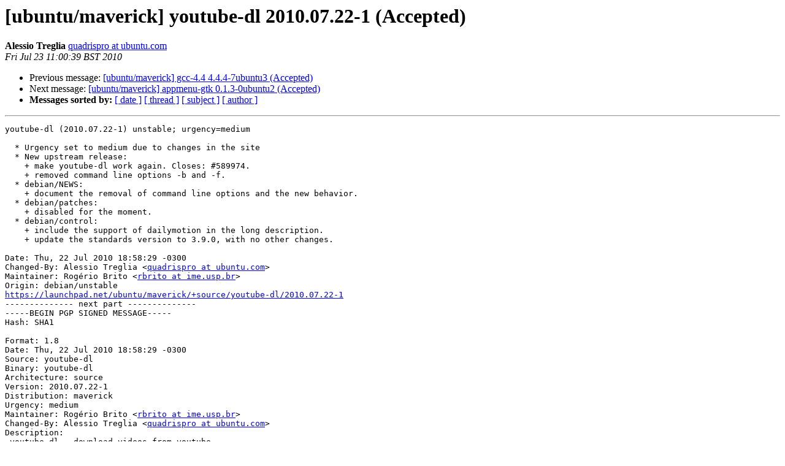

--- FILE ---
content_type: text/html
request_url: https://lists.ubuntu.com/archives/maverick-changes/2010-July/004054.html
body_size: 1922
content:
<!DOCTYPE HTML PUBLIC "-//W3C//DTD HTML 3.2//EN">
<HTML>
 <HEAD>
   <TITLE> [ubuntu/maverick] youtube-dl 2010.07.22-1 (Accepted)
   </TITLE>
   <LINK REL="Index" HREF="index.html" >
   <LINK REL="made" HREF="mailto:maverick-changes%40lists.ubuntu.com?Subject=%5Bubuntu/maverick%5D%20youtube-dl%202010.07.22-1%20%28Accepted%29&In-Reply-To=">
   <META NAME="robots" CONTENT="index,nofollow">
   <META http-equiv="Content-Type" content="text/html; charset=us-ascii">
   <LINK REL="Previous"  HREF="004053.html">
   <LINK REL="Next"  HREF="004055.html">
 </HEAD>
 <BODY BGCOLOR="#ffffff">
   <H1>[ubuntu/maverick] youtube-dl 2010.07.22-1 (Accepted)</H1>
    <B>Alessio Treglia</B> 
    <A HREF="mailto:maverick-changes%40lists.ubuntu.com?Subject=%5Bubuntu/maverick%5D%20youtube-dl%202010.07.22-1%20%28Accepted%29&In-Reply-To="
       TITLE="[ubuntu/maverick] youtube-dl 2010.07.22-1 (Accepted)">quadrispro at ubuntu.com
       </A><BR>
    <I>Fri Jul 23 11:00:39 BST 2010</I>
    <P><UL>
        <LI>Previous message: <A HREF="004053.html">[ubuntu/maverick] gcc-4.4 4.4.4-7ubuntu3 (Accepted)
</A></li>
        <LI>Next message: <A HREF="004055.html">[ubuntu/maverick] appmenu-gtk 0.1.3-0ubuntu2 (Accepted)
</A></li>
         <LI> <B>Messages sorted by:</B> 
              <a href="date.html#4054">[ date ]</a>
              <a href="thread.html#4054">[ thread ]</a>
              <a href="subject.html#4054">[ subject ]</a>
              <a href="author.html#4054">[ author ]</a>
         </LI>
       </UL>
    <HR>  
<!--beginarticle-->
<PRE>youtube-dl (2010.07.22-1) unstable; urgency=medium

  * Urgency set to medium due to changes in the site
  * New upstream release:
    + make youtube-dl work again. Closes: #589974.
    + removed command line options -b and -f.
  * debian/NEWS:
    + document the removal of command line options and the new behavior.
  * debian/patches:
    + disabled for the moment.
  * debian/control:
    + include the support of dailymotion in the long description.
    + update the standards version to 3.9.0, with no other changes.

Date: Thu, 22 Jul 2010 18:58:29 -0300
Changed-By: Alessio Treglia &lt;<A HREF="https://lists.ubuntu.com/mailman/listinfo/maverick-changes">quadrispro at ubuntu.com</A>&gt;
Maintainer: Rog&#233;rio Brito &lt;<A HREF="https://lists.ubuntu.com/mailman/listinfo/maverick-changes">rbrito at ime.usp.br</A>&gt;
Origin: debian/unstable
<A HREF="https://launchpad.net/ubuntu/maverick/+source/youtube-dl/2010.07.22-1">https://launchpad.net/ubuntu/maverick/+source/youtube-dl/2010.07.22-1</A>
-------------- next part --------------
-----BEGIN PGP SIGNED MESSAGE-----
Hash: SHA1

Format: 1.8
Date: Thu, 22 Jul 2010 18:58:29 -0300
Source: youtube-dl
Binary: youtube-dl
Architecture: source
Version: 2010.07.22-1
Distribution: maverick
Urgency: medium
Maintainer: Rog&#233;rio Brito &lt;<A HREF="https://lists.ubuntu.com/mailman/listinfo/maverick-changes">rbrito at ime.usp.br</A>&gt;
Changed-By: Alessio Treglia &lt;<A HREF="https://lists.ubuntu.com/mailman/listinfo/maverick-changes">quadrispro at ubuntu.com</A>&gt;
Description: 
 youtube-dl - download videos from youtube
Closes: 589974
Changes: 
 youtube-dl (2010.07.22-1) unstable; urgency=medium
 .
   * Urgency set to medium due to changes in the site
   * New upstream release:
     + make youtube-dl work again. Closes: #589974.
     + removed command line options -b and -f.
   * debian/NEWS:
     + document the removal of command line options and the new behavior.
   * debian/patches:
     + disabled for the moment.
   * debian/control:
     + include the support of dailymotion in the long description.
     + update the standards version to 3.9.0, with no other changes.
Checksums-Sha1: 
 76308e863f891c960f35b171f8738aa8ca6e796f 1095 youtube-dl_2010.07.22-1.dsc
 d331d833d908ecc880999c1216b1ed7a6689aa5f 19227 youtube-dl_2010.07.22.orig.tar.gz
 bfe3f9b6f60e6fe49ba4428a5d3cbf70e8e53a4d 9045 youtube-dl_2010.07.22-1.debian.tar.gz
Checksums-Sha256: 
 9b754079188f76a8a2446abaaaf107c3e8a35f21e94c44286d2141feec1553e5 1095 youtube-dl_2010.07.22-1.dsc
 191a343fe029d60c9566269fb241ff5ba80cd35ab71eb1dfd4213b3d29cacac6 19227 youtube-dl_2010.07.22.orig.tar.gz
 4bddddd69bb2bc3666a3e7a73982961d233f15038fc21ace1d814d9a5b0856b7 9045 youtube-dl_2010.07.22-1.debian.tar.gz
Files: 
 de231ba48276d260b14d302c17e920a4 1095 web extra youtube-dl_2010.07.22-1.dsc
 c59cebabba9a48c4d86c79e14fad32cf 19227 web extra youtube-dl_2010.07.22.orig.tar.gz
 cfe80253a827df0f0f10843b9835d744 9045 web extra youtube-dl_2010.07.22-1.debian.tar.gz
Origin: debian/unstable

-----BEGIN PGP SIGNATURE-----
Version: GnuPG v1.4.10 (GNU/Linux)

iEYEARECAAYFAkxJZ78ACgkQRdSMfNz8P9DVmgCcCcJHw/HSPPJixu9HY3p8CDJe
2ZUAn24e9HgOgGlhnPh0ixYbHRmUiZDf
=eZ4D
-----END PGP SIGNATURE-----
</PRE>


<!--endarticle-->
    <HR>
    <P><UL>
        <!--threads-->
	<LI>Previous message: <A HREF="004053.html">[ubuntu/maverick] gcc-4.4 4.4.4-7ubuntu3 (Accepted)
</A></li>
	<LI>Next message: <A HREF="004055.html">[ubuntu/maverick] appmenu-gtk 0.1.3-0ubuntu2 (Accepted)
</A></li>
         <LI> <B>Messages sorted by:</B> 
              <a href="date.html#4054">[ date ]</a>
              <a href="thread.html#4054">[ thread ]</a>
              <a href="subject.html#4054">[ subject ]</a>
              <a href="author.html#4054">[ author ]</a>
         </LI>
       </UL>

<hr>
<a href="https://lists.ubuntu.com/mailman/listinfo/maverick-changes">More information about the Maverick-changes
mailing list</a><br>
</body></html>
